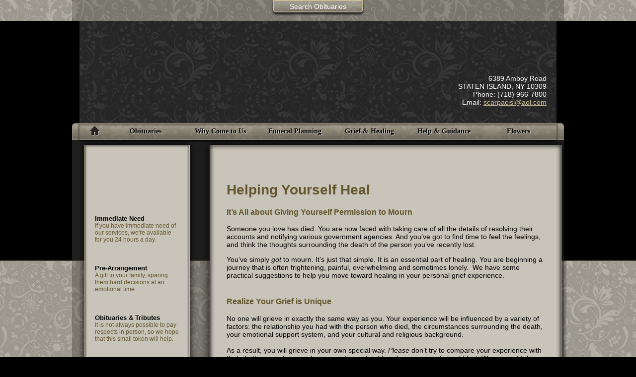

--- FILE ---
content_type: text/html; charset=UTF-8
request_url: https://scarpacisi.com/Helping-Yourself-Heal.html
body_size: 86646
content:
<!DOCTYPE html>
<html lang="en">
    <head>
        <meta http-equiv="Content-Type" content="text/html; charset=UTF-8">
        <title>Helping Yourself Heal</title>
        <meta name="description" content="If you're grieving, good self-care is essential. Learn the other essentials in navigating the grief process and healing after loss. ">
        <meta name="keywords" content="grief 
grief process
healing after loss
coping with loss 
George Eliot
Martin Farquhar Tupper">
        
        <link rel=icon href=favicon.ico sizes="16x16" type="image/x-icon">
<meta property="og:url" content="http://scarpacisi.com/Helping-Yourself-Heal.html" />
<meta property="og:image" content="https://scarpacisi.com/childPage_665159.jpg" />
<meta property="og:title" content="Helping Yourself Heal" />
<meta property="og:description" content="Reconciling your grief will not happen quickly. But you can actively support the grieving process. Our suggestions will guide you. The death of someone loved changes your life forever, yet you can heal." />

<!--GOOGLE TAG MANAGER-->
<!-- ScS Feb 4 remove gtag from WF1 sites because now have gtm installed across the board.

<script async src="https://www.googletagmanager.com/gtag/js?id=UA-154274065-1"></script>
<script>
  window.dataLayer = window.dataLayer || [];
  function gtag(){dataLayer.push(arguments);}
  gtag('js', new Date());
  gtag('config', 'UA-154274065-1');
</script>
 -->
    <!-- Google Tag Manager -->
    <script>(function(w,d,s,l,i){w[l]=w[l]||[];w[l].push({'gtm.start':
    new Date().getTime(),event:'gtm.js'});var f=d.getElementsByTagName(s)[0],
    j=d.createElement(s),dl=l!='dataLayer'?'&l='+l:'';j.async=true;j.src=
    'https://www.googletagmanager.com/gtm.js?id='+i+dl;f.parentNode.insertBefore(j,f);
    })(window,document,'script','dataLayer','GTM-5MVK9KM');</script>
    <!-- End Google Tag Manager -->

    
<!--HOTJAR-->

<!--CUSTOM SITE SCRIPTS-->
        
        <script type="text/javascript" src="https://js.frontrunnerpro.com/jquery/jquery-1.9.1.min.js"></script>
        <script type="text/javascript" src="https://js.frontrunnerpro.com/jquery/jquery-ui-1.10.2.custom.min.js"></script>
        
        <script type="text/javascript" src="https://js.frontrunnerpro.com/jqFRP/data/Request.js"></script>
         
            <meta name="viewport" content="width=device-width, initial-scale=1.0">
            <script type="text/javascript" src="include/WebsiteShare/js/utils/Responsive.js"></script>
                <script type="text/javascript" src="include/WebsiteShare/js/controllers/PageController.js"></script>        
                <script type="text/javascript" src="include/WebsiteShare/js/controllers/TabbedContentController.js"></script>

                    <script type="text/javascript" src="include/WebsiteShare/js/controllers/MainNavigationController.js"></script>
                    <script type="text/javascript" src="include/WebsiteShare/js/controllers/SubNavigationController.js"></script>
                    <script type="text/javascript" src="include/WebsiteShare/js/controllers/TopTributeController.js"></script>
                    <script type="text/javascript" src="include/WebsiteShare/js/controllers/SliderController.js"></script>
        
                    <link type="text/css" rel="stylesheet" href="include/WebsiteShare/style/base-website.css"/>
            <link type="text/css" rel="stylesheet" href="include/WebsiteShare/templates/WHITE_GLOVE/template.css"/>        
                
         
            <link type="text/css" rel="stylesheet" href="include/WebsiteShare/style/responsive-layout.css"/>            
        
        <script type='text/javascript'>
var widgetConfig = {"navigation":{"siteId":"264089","action":"hover","revisionId":"823","navigatorId":"1245563"},"subNavigation":{"navigatorId":"1245563"},"topTributeList":{"revisionId":"823","length":21,"numPages":67},"webSlider":{"slideDuration":5000,"transitionType":"fade","transitionDuration":400},"cta":{"MaxCTA":"4"},"translate":[],"addressBlock":[],"footer":[],"helpingPlan":[],"helpingGrieve":[],"CustomScript":[]};</script>
                                    <link type="text/css" rel="stylesheet" href="wireframe-override.css" />
                            
             
                    
               
        
        <link href="include/WebsiteShare/plugins/lightbox/lightbox.css" rel="stylesheet">
        <script src="include/WebsiteShare/plugins/lightbox/lightbox.js"></script>
        
    </head>
    <body id="default-page-body" class="nav-1245563">
    
                    <!-- Google Tag Manager (noscript) --> 
            <noscript><iframe src="https://www.googletagmanager.com/ns.html?id=GTM-5MVK9KM" 
            height="0" width="0" style="display:none;visibility:hidden"></iframe></noscript> 
            <!-- End Google Tag Manager (noscript) -->     
            
        
                    <div id="custom-script"  style='margin-left: 200px;'>
<script>
      (function(d){
         var s = d.createElement("script");
         /* uncomment the following line to override default position*/
         s.setAttribute("data-position", 3);
         /* uncomment the following line to override default size (values: small, large)*/
         /* s.setAttribute("data-size", "large");*/
         /* uncomment the following line to override default language (e.g., fr, de, es, he, nl, etc.)*/
         /* s.setAttribute("data-language", "null");*/
         /* uncomment the following line to override color set via widget (e.g., #053f67)*/
         /* s.setAttribute("data-color", "#2d68ff");*/
         /* uncomment the following line to override type set via widget (1=person, 2=chair, 3=eye, 4=text)*/
         /* s.setAttribute("data-type", "1");*/
         /* s.setAttribute("data-statement_text:", "Our Accessibility Statement");*/
         /* s.setAttribute("data-statement_url", "http://www.example.com/accessibility";*/
         /* uncomment the following line to override support on mobile devices*/
         /* s.setAttribute("data-mobile", true);*/
         /* uncomment the following line to set custom trigger action for accessibility menu*/
         /* s.setAttribute("data-trigger", "triggerId")*/
         s.setAttribute("data-account", "jWlvHr6YuH");
         s.setAttribute("src", "https://cdn.userway.org/widget.js");
         (d.body || d.head).appendChild(s);})(document)
 </script>
<noscript>Please ensure Javascript is enabled for purposes of <a href="https://userway.org">website accessibility</a></noscript></div>
                
        
        <div id="top-container">
            <div id="top-tribute-dropdown-container">
                                        <div id="top-tribute-dropdown">
                    <h3>Obituaries</h3>
                    <div id="top-tribute-list-container">
    <div class="top-tribute-list">
                    <div class="top-tribute-list-col top-tribute-list-col0">
                                                            <div class="top-tribute-list-record-con">
                            <div class="top-tribute-list-hover-con">
                                <div class="top-tribute-list-hover-arrow"></div>
                                <div class="top-tribute-list-hover">
                                    <div class="top-tribute-list-hover-image"><img src="/include/storage/cache/bom/v5_river-44x44.jpg"></div>
                                    <div class="top-tribute-list-hover-line">Richard  Nicotra</div>
                                    <div class="top-tribute-list-hover-line">B: 1940-02-22</div>                                    <div class="top-tribute-list-hover-line">D: 2026-01-16</div>
                                    <div class="top-tribute-list-hover-line">View Details</div>
                                </div>
                            </div>
                            <a href="/book-of-memories/5678088/Nicotra-Richard /index.php" class="top-tribute-list-record">
                                Nicotra, Richard                             </a>
                        </div>
                                                                                <div class="top-tribute-list-record-con">
                            <div class="top-tribute-list-hover-con">
                                <div class="top-tribute-list-hover-arrow"></div>
                                <div class="top-tribute-list-hover">
                                    <div class="top-tribute-list-hover-image"><img src="/include/storage/cache/bom/3206bd1c1866e862c365295e81985c74.jpg"></div>
                                    <div class="top-tribute-list-hover-line">Denise Kurtz</div>
                                    <div class="top-tribute-list-hover-line">B: 1963-08-26</div>                                    <div class="top-tribute-list-hover-line">D: 2026-01-14</div>
                                    <div class="top-tribute-list-hover-line">View Details</div>
                                </div>
                            </div>
                            <a href="/book-of-memories/5677528/Kurtz-Denise/index.php" class="top-tribute-list-record">
                                Kurtz, Denise                            </a>
                        </div>
                                                                                <div class="top-tribute-list-record-con">
                            <div class="top-tribute-list-hover-con">
                                <div class="top-tribute-list-hover-arrow"></div>
                                <div class="top-tribute-list-hover">
                                    <div class="top-tribute-list-hover-image"><img src="/include/storage/cache/bom/1e57e9229206b9f242d2d5c99c462835.jpg"></div>
                                    <div class="top-tribute-list-hover-line">Liequn Qiu</div>
                                    <div class="top-tribute-list-hover-line">B: 1951-09-15</div>                                    <div class="top-tribute-list-hover-line">D: 2026-01-10</div>
                                    <div class="top-tribute-list-hover-line">View Details</div>
                                </div>
                            </div>
                            <a href="/book-of-memories/5676172/Qiu-Liequn/index.php" class="top-tribute-list-record">
                                Qiu, Liequn                            </a>
                        </div>
                                                                                <div class="top-tribute-list-record-con">
                            <div class="top-tribute-list-hover-con">
                                <div class="top-tribute-list-hover-arrow"></div>
                                <div class="top-tribute-list-hover">
                                    <div class="top-tribute-list-hover-image"><img src="/include/storage/cache/bom/c413c9ed0b4b5c9d1c552c48b4e6ea17.jpg"></div>
                                    <div class="top-tribute-list-hover-line">Josephine Adamita</div>
                                    <div class="top-tribute-list-hover-line">B: 1950-03-23</div>                                    <div class="top-tribute-list-hover-line">D: 2026-01-07</div>
                                    <div class="top-tribute-list-hover-line">View Details</div>
                                </div>
                            </div>
                            <a href="/book-of-memories/5675323/Adamita-Josephine/index.php" class="top-tribute-list-record">
                                Adamita, Josephine                            </a>
                        </div>
                                                                                <div class="top-tribute-list-record-con">
                            <div class="top-tribute-list-hover-con">
                                <div class="top-tribute-list-hover-arrow"></div>
                                <div class="top-tribute-list-hover">
                                    <div class="top-tribute-list-hover-image"><img src="/include/storage/cache/bom/a77202424d4045794c45baeff1643988.jpg"></div>
                                    <div class="top-tribute-list-hover-line">Nicholas Gaudioso</div>
                                    <div class="top-tribute-list-hover-line">B: 1975-03-27</div>                                    <div class="top-tribute-list-hover-line">D: 2026-01-06</div>
                                    <div class="top-tribute-list-hover-line">View Details</div>
                                </div>
                            </div>
                            <a href="/book-of-memories/5674905/Gaudioso-Nicholas/index.php" class="top-tribute-list-record">
                                Gaudioso, Nicholas                            </a>
                        </div>
                                                                                <div class="top-tribute-list-record-con">
                            <div class="top-tribute-list-hover-con">
                                <div class="top-tribute-list-hover-arrow"></div>
                                <div class="top-tribute-list-hover">
                                    <div class="top-tribute-list-hover-image"><img src="/include/storage/cache/bom/7c781a9319e34da6a0b89462b141000e.jpg"></div>
                                    <div class="top-tribute-list-hover-line">Sophia Skidmore</div>
                                    <div class="top-tribute-list-hover-line">B: 1951-12-14</div>                                    <div class="top-tribute-list-hover-line">D: 2026-01-05</div>
                                    <div class="top-tribute-list-hover-line">View Details</div>
                                </div>
                            </div>
                            <a href="/book-of-memories/5673862/Skidmore-Sophia/index.php" class="top-tribute-list-record">
                                Skidmore, Sophia                            </a>
                        </div>
                                                                                <div class="top-tribute-list-record-con">
                            <div class="top-tribute-list-hover-con">
                                <div class="top-tribute-list-hover-arrow"></div>
                                <div class="top-tribute-list-hover">
                                    <div class="top-tribute-list-hover-image"><img src="/include/storage/cache/bom/1af123ac293e68cf14aeae6f15d46042.jpg"></div>
                                    <div class="top-tribute-list-hover-line">Saverio Luigi Curatola</div>
                                    <div class="top-tribute-list-hover-line">B: 1934-06-21</div>                                    <div class="top-tribute-list-hover-line">D: 2026-01-03</div>
                                    <div class="top-tribute-list-hover-line">View Details</div>
                                </div>
                            </div>
                            <a href="/book-of-memories/5673433/Curatola-Saverio Luigi/index.php" class="top-tribute-list-record">
                                Curatola, Saverio Luigi                            </a>
                        </div>
                                                </div>
                    <div class="top-tribute-list-col top-tribute-list-col1">
                                                            <div class="top-tribute-list-record-con">
                            <div class="top-tribute-list-hover-con">
                                <div class="top-tribute-list-hover-arrow"></div>
                                <div class="top-tribute-list-hover">
                                    <div class="top-tribute-list-hover-image"><img src="/include/storage/cache/bom/30902a3eb60f1ba432f5a03d0c7ebb63.jpg"></div>
                                    <div class="top-tribute-list-hover-line">Stanley David Manison</div>
                                    <div class="top-tribute-list-hover-line">B: 1941-10-24</div>                                    <div class="top-tribute-list-hover-line">D: 2025-12-31</div>
                                    <div class="top-tribute-list-hover-line">View Details</div>
                                </div>
                            </div>
                            <a href="/book-of-memories/5673425/Manison-Stanley David/index.php" class="top-tribute-list-record">
                                Manison, Stanley David                            </a>
                        </div>
                                                                                <div class="top-tribute-list-record-con">
                            <div class="top-tribute-list-hover-con">
                                <div class="top-tribute-list-hover-arrow"></div>
                                <div class="top-tribute-list-hover">
                                    <div class="top-tribute-list-hover-image"><img src="/include/storage/cache/bom/28be77bc83c4911d0d1c967a07bbaf34.jpg"></div>
                                    <div class="top-tribute-list-hover-line">Patricia Wojcik</div>
                                    <div class="top-tribute-list-hover-line">B: 1961-01-10</div>                                    <div class="top-tribute-list-hover-line">D: 2025-12-31</div>
                                    <div class="top-tribute-list-hover-line">View Details</div>
                                </div>
                            </div>
                            <a href="/book-of-memories/5675877/Wojcik-Patricia/index.php" class="top-tribute-list-record">
                                Wojcik, Patricia                            </a>
                        </div>
                                                                                <div class="top-tribute-list-record-con">
                            <div class="top-tribute-list-hover-con">
                                <div class="top-tribute-list-hover-arrow"></div>
                                <div class="top-tribute-list-hover">
                                    <div class="top-tribute-list-hover-image"><img src="/include/storage/cache/bom/47ba7e6829a5bcba04036b350e5ffe47.jpg"></div>
                                    <div class="top-tribute-list-hover-line">Florence Vassallo</div>
                                    <div class="top-tribute-list-hover-line">B: 1944-01-18</div>                                    <div class="top-tribute-list-hover-line">D: 2025-12-29</div>
                                    <div class="top-tribute-list-hover-line">View Details</div>
                                </div>
                            </div>
                            <a href="/book-of-memories/5671994/Vassallo-Florence/index.php" class="top-tribute-list-record">
                                Vassallo, Florence                            </a>
                        </div>
                                                                                <div class="top-tribute-list-record-con">
                            <div class="top-tribute-list-hover-con">
                                <div class="top-tribute-list-hover-arrow"></div>
                                <div class="top-tribute-list-hover">
                                    <div class="top-tribute-list-hover-image"><img src="/include/storage/cache/bom/52b010e3d3a6e6934e14009403ed6ba3.jpg"></div>
                                    <div class="top-tribute-list-hover-line">Loretta Verrengia</div>
                                    <div class="top-tribute-list-hover-line">B: 1934-03-21</div>                                    <div class="top-tribute-list-hover-line">D: 2025-12-29</div>
                                    <div class="top-tribute-list-hover-line">View Details</div>
                                </div>
                            </div>
                            <a href="/book-of-memories/5672188/Verrengia-Loretta/index.php" class="top-tribute-list-record">
                                Verrengia, Loretta                            </a>
                        </div>
                                                                                <div class="top-tribute-list-record-con">
                            <div class="top-tribute-list-hover-con">
                                <div class="top-tribute-list-hover-arrow"></div>
                                <div class="top-tribute-list-hover">
                                    <div class="top-tribute-list-hover-image"><img src="/include/storage/cache/bom/171903ff7c6b084249d5acff61141822.jpg"></div>
                                    <div class="top-tribute-list-hover-line">Dorothy Petillo</div>
                                    <div class="top-tribute-list-hover-line">B: 1943-06-06</div>                                    <div class="top-tribute-list-hover-line">D: 2025-12-25</div>
                                    <div class="top-tribute-list-hover-line">View Details</div>
                                </div>
                            </div>
                            <a href="/book-of-memories/5670986/Petillo-Dorothy/index.php" class="top-tribute-list-record">
                                Petillo, Dorothy                            </a>
                        </div>
                                                                                <div class="top-tribute-list-record-con">
                            <div class="top-tribute-list-hover-con">
                                <div class="top-tribute-list-hover-arrow"></div>
                                <div class="top-tribute-list-hover">
                                    <div class="top-tribute-list-hover-image"><img src="/include/storage/cache/bom/b8cfe30f7030e8f412431a11bd4e012c.jpg"></div>
                                    <div class="top-tribute-list-hover-line">Catherine Palazzo</div>
                                    <div class="top-tribute-list-hover-line">B: 1962-04-29</div>                                    <div class="top-tribute-list-hover-line">D: 2025-12-25</div>
                                    <div class="top-tribute-list-hover-line">View Details</div>
                                </div>
                            </div>
                            <a href="/book-of-memories/5673428/Palazzo-Catherine/index.php" class="top-tribute-list-record">
                                Palazzo, Catherine                            </a>
                        </div>
                                                                                <div class="top-tribute-list-record-con">
                            <div class="top-tribute-list-hover-con">
                                <div class="top-tribute-list-hover-arrow"></div>
                                <div class="top-tribute-list-hover">
                                    <div class="top-tribute-list-hover-image"><img src="/include/storage/cache/bom/85d844dd4fe67a7a218ee2b25ab834ec.jpg"></div>
                                    <div class="top-tribute-list-hover-line">Maria Guadagno</div>
                                    <div class="top-tribute-list-hover-line">B: 1940-08-23</div>                                    <div class="top-tribute-list-hover-line">D: 2025-12-23</div>
                                    <div class="top-tribute-list-hover-line">View Details</div>
                                </div>
                            </div>
                            <a href="/book-of-memories/5670370/Guadagno-Maria/index.php" class="top-tribute-list-record">
                                Guadagno, Maria                            </a>
                        </div>
                                                </div>
                    <div class="top-tribute-list-col top-tribute-list-col2">
                                                            <div class="top-tribute-list-record-con">
                            <div class="top-tribute-list-hover-con">
                                <div class="top-tribute-list-hover-arrow"></div>
                                <div class="top-tribute-list-hover">
                                    <div class="top-tribute-list-hover-image"><img src="/include/storage/cache/bom/922b4a09e7aa88cb79d9415922235bce.jpg"></div>
                                    <div class="top-tribute-list-hover-line">Daniel Joseph Lourido</div>
                                    <div class="top-tribute-list-hover-line">B: 1993-09-01</div>                                    <div class="top-tribute-list-hover-line">D: 2025-12-22</div>
                                    <div class="top-tribute-list-hover-line">View Details</div>
                                </div>
                            </div>
                            <a href="/book-of-memories/5670425/Lourido-Daniel Joseph/index.php" class="top-tribute-list-record">
                                Lourido, Daniel Joseph                            </a>
                        </div>
                                                                                <div class="top-tribute-list-record-con">
                            <div class="top-tribute-list-hover-con">
                                <div class="top-tribute-list-hover-arrow"></div>
                                <div class="top-tribute-list-hover">
                                    <div class="top-tribute-list-hover-image"><img src="/include/storage/cache/bom/79aae5dba06043967bfef3364f731803.jpg"></div>
                                    <div class="top-tribute-list-hover-line">Paul F. Borriello</div>
                                    <div class="top-tribute-list-hover-line">B: 1945-10-14</div>                                    <div class="top-tribute-list-hover-line">D: 2025-12-20</div>
                                    <div class="top-tribute-list-hover-line">View Details</div>
                                </div>
                            </div>
                            <a href="/book-of-memories/5669257/Borriello-Paul F./index.php" class="top-tribute-list-record">
                                Borriello, Paul F.                            </a>
                        </div>
                                                                                <div class="top-tribute-list-record-con">
                            <div class="top-tribute-list-hover-con">
                                <div class="top-tribute-list-hover-arrow"></div>
                                <div class="top-tribute-list-hover">
                                    <div class="top-tribute-list-hover-image"><img src="/include/storage/cache/bom/6a83880aead18baad541c68b1c38aefd.jpg"></div>
                                    <div class="top-tribute-list-hover-line">John Santora</div>
                                    <div class="top-tribute-list-hover-line">B: 1966-02-07</div>                                    <div class="top-tribute-list-hover-line">D: 2025-12-20</div>
                                    <div class="top-tribute-list-hover-line">View Details</div>
                                </div>
                            </div>
                            <a href="/book-of-memories/5670076/Santora-John/index.php" class="top-tribute-list-record">
                                Santora, John                            </a>
                        </div>
                                                                                <div class="top-tribute-list-record-con">
                            <div class="top-tribute-list-hover-con">
                                <div class="top-tribute-list-hover-arrow"></div>
                                <div class="top-tribute-list-hover">
                                    <div class="top-tribute-list-hover-image"><img src="/include/storage/cache/bom/ae840be5f5fe02c7f150ee740a5e678d.jpg"></div>
                                    <div class="top-tribute-list-hover-line">Maria Lombardo</div>
                                    <div class="top-tribute-list-hover-line">B: 1937-07-11</div>                                    <div class="top-tribute-list-hover-line">D: 2025-12-19</div>
                                    <div class="top-tribute-list-hover-line">View Details</div>
                                </div>
                            </div>
                            <a href="/book-of-memories/5669207/Lombardo-Maria/index.php" class="top-tribute-list-record">
                                Lombardo, Maria                            </a>
                        </div>
                                                                                <div class="top-tribute-list-record-con">
                            <div class="top-tribute-list-hover-con">
                                <div class="top-tribute-list-hover-arrow"></div>
                                <div class="top-tribute-list-hover">
                                    <div class="top-tribute-list-hover-image"><img src="/include/storage/cache/bom/6432de559d58b685cd164fba5dc424df.jpg"></div>
                                    <div class="top-tribute-list-hover-line">Michael Abood</div>
                                    <div class="top-tribute-list-hover-line">B: 1956-02-22</div>                                    <div class="top-tribute-list-hover-line">D: 2025-12-19</div>
                                    <div class="top-tribute-list-hover-line">View Details</div>
                                </div>
                            </div>
                            <a href="/book-of-memories/5670074/Abood-Michael/index.php" class="top-tribute-list-record">
                                Abood, Michael                            </a>
                        </div>
                                                                                <div class="top-tribute-list-record-con">
                            <div class="top-tribute-list-hover-con">
                                <div class="top-tribute-list-hover-arrow"></div>
                                <div class="top-tribute-list-hover">
                                    <div class="top-tribute-list-hover-image"><img src="/include/storage/cache/bom/a6332152177e399c6911f78447615bfe.jpg"></div>
                                    <div class="top-tribute-list-hover-line">Luis Montalvo Sr.</div>
                                    <div class="top-tribute-list-hover-line">B: 1938-06-21</div>                                    <div class="top-tribute-list-hover-line">D: 2025-12-18</div>
                                    <div class="top-tribute-list-hover-line">View Details</div>
                                </div>
                            </div>
                            <a href="/book-of-memories/5668664/Montalvo Sr.-Luis/index.php" class="top-tribute-list-record">
                                Montalvo Sr., Luis                            </a>
                        </div>
                                                                                <div class="top-tribute-list-record-con">
                            <div class="top-tribute-list-hover-con">
                                <div class="top-tribute-list-hover-arrow"></div>
                                <div class="top-tribute-list-hover">
                                    <div class="top-tribute-list-hover-image"><img src="/include/storage/cache/bom/a278353289f43260d6b48139d26c8ac6.jpg"></div>
                                    <div class="top-tribute-list-hover-line">Pasquale DeSantis</div>
                                    <div class="top-tribute-list-hover-line">B: 1934-07-09</div>                                    <div class="top-tribute-list-hover-line">D: 2025-12-16</div>
                                    <div class="top-tribute-list-hover-line">View Details</div>
                                </div>
                            </div>
                            <a href="/book-of-memories/5667985/DeSantis-Pasquale/index.php" class="top-tribute-list-record">
                                DeSantis, Pasquale                            </a>
                        </div>
                                                </div>
                <div class="clear"></div>
    </div>
</div>
<div id="top-tribute-search-con">
    <h4>Search</h4>
    <form name="top-tributes-search-frm" id="top-tribute-search-frm" action="/runtime.php" method="get">
        <input type="text" name="Keywords" id="top-tribute-search" name="top-tributes-search">
        <input type="hidden" value="264089" name="SiteId">
        <input type="hidden" value="1245570" name="NavigatorId">
        <input type="hidden" value="Search" name="op">
        <input type="submit" value="submit" class="search-btn" id="top-tribute-search-btn" name="top-tribute-search-btn">
    </form>
    <p>Use the form above to find your loved one. You can search using the name of your loved one, or any family name for current or past services entrusted to our firm.</p>
    <a href="/runtime.php?SiteId=264089&NavigatorId=1245570" id="top-tribute-view-all">
        Click here to view all obituaries
    </a>
</div>

<div id="top-tribute-list-pagination-con">
    <div id="top-tribute-list-pagination">
        <div class="pagination-btn disabled-btn" id="top-tribute-list-prev"></div>
        <div class="pagination-btn" id="top-tribute-list-next"></div>
        <div class="clear"></div>
    </div>
</div>
                </div>
                <div id="top-tribute-dropdown-btn">
                    Search Obituaries
                </div>
                                <div id="utility-con">
                                                            <div id="utility-language">
                        <div class="googleTranslate">

    <!--  // GOOGLE TRANSLATE //
          // http://translate.google.com/translate_tools?hl=en //  -->
        <div id="google_translate_element"></div><script>
        function googleTranslateElementInit() {
          new google.translate.TranslateElement({
            pageLanguage: 'en',
            includedLanguages: 'am,ar,zh-CN,zh-TW,da,nl,en,tl,fr,de,el,iw,it,ja,ko,pl,pt,ru,es,pa,uk,vi',
            layout: google.translate.TranslateElement.InlineLayout.SIMPLE
          }, 'google_translate_element');
        }
        </script><script src="//translate.google.com/translate_a/element.js?cb=googleTranslateElementInit"></script>
    <!--  // END GOOGLE TRANSLATE //  -->

</div>
                    </div>
                                        <div id="utility-contact">
                        <a href="Contact-Us.html">Contact Us / Location</a>
                    </div>
<!--                    <div id="utility-location-maps">
                        <a href="#">Location Maps</a>
                    </div>-->
                </div>
            </div>
            <div class="site-search-con">
                <form method="get" action="/runtime.php">
                    <input type="hidden" name="SiteId" value="264089">
                    <input type="hidden" name="NavigatorId" value="1245774">            
                    <input type="hidden" name="op" value="search">
                    <input type="text" name="Search" value="" placeholder="Search">
                    <input type="submit" name="submit" value="Go">
                </form>
            </div>
        </div>
        <div class="site-wrapper" id="default-page">
                        <div id="logo-bar-con">
                <h2 id="logo" style="background-image:url('include/storage/264089/home-logo-823.png');">
                    <a href='/' style='display:block;width: 100%;height: 100%;'>
                        <span>Scarpaci Funeral Home of Staten Island LLC.</span>
                    </a>
                </h2>
                                <div id="logo-address-con">
                    <div id="address-branch" style='display: none'></div>
                    <div id="address-line1">6389 Amboy Road</div>
                    <div id="address-line2"></div>
                    <div id="address-city-state">STATEN ISLAND, <span id="address-province">NY</span> <span id="address-code">10309</span></div>
                    <div id="address-phone"><span>Phone:</span> (718) 966-7800</div>
                    <div id="address-fax"><span>Fax:</span> 718-984-2707</div>
                    <div id="address-email"><span>Email:</span> <a href="mailto:scarpacisi@aol.com">scarpacisi@aol.com</a></div>
                </div>
            </div>
            <div class="clear"></div>
<div id="main-navigation-bar" class="navigation-6-cols " >
    <div class="home-btn main-nav-btn">
        <a href="/" class="main-nav-tab">Home</a>
    </div>
        <div class="main-nav-btn">
                    <a href="/runtime.php?SiteId=264089&NavigatorId=1245570" class="main-nav-tab">Obituaries</a>
            </div>
                <div class="main-nav-btn">
                            <a class="main-nav-tab" href="/why-come-to-us.html">
                        
            <span>Why Come to Us</span></a>
            <div class="main-navigation-submenu">
                                <div class="main-navigation-sub-level">
                                            <a class="main-nav-header"  href="/Our-Difference.html">
                                        Our Difference</a>
                                          <ul>
                                                        <li>
                                                                    <a href="/why-were-different.html">
                                                                    Why We're Different                                </a>
                            </li>
                                                        <li>
                                                                    <a href="/what-makes-us-unique.html">
                                                                    What Makes Us Unique?                                </a>
                            </li>
                                                        <li>
                                                                    <a href="/Our-Facilities.html">
                                                                    Our Facilities                                </a>
                            </li>
                                                        <li>
                                                                    <a href="/Contact-Us.html">
                                                                    Contact Us                                </a>
                            </li>
                                                        <li>
                                                                    <a href="/Comments-and-Suggestions.html">
                                                                    Comments &amp; Suggestions                                </a>
                            </li>
                                                                                </ul>
                                    </div>
                                <div class="main-navigation-sub-level">
                                            <a class="main-nav-header"  href="/Our-Services.html">
                                        Our Services</a>
                                          <ul>
                                                        <li>
                                                                    <a href="/Creating-a-Legacy-of-Memories.html">
                                                                    Creating a Legacy of Memories                                </a>
                            </li>
                                                        <li>
                                                                    <a href="/Steps-in-Planning-a-Remembrance-Service-or-Funeral.html">
                                                                    Steps in Planning a Funeral or Memorial Service                                </a>
                            </li>
                                                        <li>
                                                                    <a href="/What-You-Need-to-Know-When-Choosing-Burial.html">
                                                                    What to Know When Choosing Burial                                </a>
                            </li>
                                                        <li>
                                                                    <a href="/When-Cremation-is-Preferred.html">
                                                                    When Cremation is Preferred                                </a>
                            </li>
                                                                                </ul>
                                    </div>
                                <div class="main-navigation-sub-level">
                                            <a class="main-nav-header"  href="/Funeral-Merchandise.html">
                                        Funeral Merchandise</a>
                                          <ul>
                                                        <li>
                                                                    <a href="/Caskets.html">
                                                                    Caskets                                </a>
                            </li>
                                                        <li>
                                                                    <a href="/Cremation-Urns.html">
                                                                    Cremation Urns                                </a>
                            </li>
                                                        <li>
                                                                    <a href="/Burial-Vaults.html">
                                                                    Burial Vaults                                </a>
                            </li>
                                                        <li>
                                                                    <a href="/Cremation-Vaults.html">
                                                                    Cremation Vaults                                </a>
                            </li>
                                                        <li>
                                                                    <a href="/Floral-Tributes.html">
                                                                    Floral Tributes                                </a>
                            </li>
                                                        <li>
                                                                    <a href="/Memorial-Stationery.html">
                                                                    Memorial Stationery                                </a>
                            </li>
                                                                                    <li>
                                                                    <a class="more-links" href="/Funeral-Merchandise.html">
                                                            
                                More</a>
                            </li>
                                                    </ul>
                                    </div>
                                <div class="main-navigation-sub-level">
                                            <a class="main-nav-header"  href="/Obituaries-and-Commemorations.html">
                                        Obituaries &amp; Commemorations</a>
                                          <ul>
                                                        <li>
                                                                    <a href="/runtime.php?SiteId=264089&NavigatorId=1245570">
                                                                    Current Services                                </a>
                            </li>
                                                        <li>
                                                                    <a href="/runtime.php?SiteId=264089&NavigatorId=1245612">
                                                                    Past Services                                </a>
                            </li>
                                                        <li>
                                                                    <a href="/runtime.php?SiteId=264089&NavigatorId=1245658">
                                                                    Fallen Heroes Wall                                </a>
                            </li>
                                                        <li>
                                                                    <a href="/runtime.php?SiteId=264089&NavigatorId=1245688">
                                                                    Veterans Memorial Wall                                </a>
                            </li>
                                                                                </ul>
                                    </div>
                            </div>
        </div>
            <div class="main-nav-btn">
                            <a class="main-nav-tab" href="/Funeral-Planning.html">
                        
            <span>Funeral Planning</span></a>
            <div class="main-navigation-submenu">
                                <div class="main-navigation-sub-level">
                                            <a class="main-nav-header"  href="/What-to-Expect.html">
                                        What to Expect</a>
                                          <ul>
                                                        <li>
                                                                    <a href="/When-You-Meet-with-the-Funeral-Home.html">
                                                                    When You Meet with the Funeral Home                                </a>
                            </li>
                                                        <li>
                                                                    <a href="/The-First-Decision-Burial-or-Cremation.html">
                                                                    The First Decision: Burial or Cremation?                                </a>
                            </li>
                                                        <li>
                                                                    <a href="/Selecting-the-Right-Products.html">
                                                                    Selecting Funeral Products                                </a>
                            </li>
                                                        <li>
                                                                    <a href="/Planning-the-Details-of-the-Funeral-Service.html">
                                                                    The Details of Funeral Planning                                </a>
                            </li>
                                                        <li>
                                                                    <a href="/What-to-Expect-After-the-Service.html">
                                                                    What to Expect after the Funeral                                </a>
                            </li>
                                                                                </ul>
                                    </div>
                                <div class="main-navigation-sub-level">
                                            <a class="main-nav-header"  href="/Immediate-Need-.html">
                                        Immediate Need</a>
                                          <ul>
                                                        <li>
                                                                    <a href="/A-Death-has-Occurred.html">
                                                                    A Death has Occurred                                </a>
                            </li>
                                                        <li>
                                                                    <a href="/Are-You-the-Responsible-Family-Member.html">
                                                                    Are You the Responsible Family Member?                                </a>
                            </li>
                                                        <li>
                                                                    <a href="/Online-At-Need-Funeral-Planning.html">
                                                                    Online At-Need Funeral Planning                                </a>
                            </li>
                                                                                </ul>
                                    </div>
                                <div class="main-navigation-sub-level">
                                            <a class="main-nav-header"  href="/Plan-Ahead.html">
                                        Funeral Pre-Planning</a>
                                          <ul>
                                                        <li>
                                                                    <a href="/About-Pre-Planning.html">
                                                                    About Funeral Pre-Planning                                </a>
                            </li>
                                                        <li>
                                                                    <a href="/Benefits-of-Pre-Planning.html">
                                                                    Benefits of Pre-Planning                                </a>
                            </li>
                                                        <li>
                                                                    <a href="/Building-a-Legacy-of-Memories.html">
                                                                    Building a Legacy of Memories                                </a>
                            </li>
                                                        <li>
                                                                    <a href="/Organ-and-Tissue-Donation.html">
                                                                    Organ &amp; Tissue Donation                                </a>
                            </li>
                                                        <li>
                                                                    <a href="/Pre-Planning-Checklist.html">
                                                                    Pre-Planning Checklist                                </a>
                            </li>
                                                        <li>
                                                                    <a href="/prearrange_online.html">
                                                                    Pre-Plan Online                                </a>
                            </li>
                                                                                    <li>
                                                                    <a class="more-links" href="/Plan-Ahead.html">
                                                            
                                More</a>
                            </li>
                                                    </ul>
                                    </div>
                                <div class="main-navigation-sub-level">
                                            <a class="main-nav-header"  href="/Need-Assistance.html">
                                        Need Assistance?</a>
                                          <ul>
                                                        <li>
                                                                    <a href="/Contact-Us.html">
                                                                    Contact Us                                </a>
                            </li>
                                                                                </ul>
                                    </div>
                            </div>
        </div>
            <div class="main-nav-btn">
                            <a class="main-nav-tab" href="/Grief-and-Healing.html">
                        
            <span>Grief &amp; Healing</span></a>
            <div class="main-navigation-submenu">
                                <div class="main-navigation-sub-level">
                                            <a class="main-nav-header"  href="/Understanding-Grief.html">
                                        Understanding Grief</a>
                                          <ul>
                                                        <li>
                                                                    <a href="/The-Nature-and-Purpose-of-Grief.html">
                                                                    The Nature and Purpose of Grief                                </a>
                            </li>
                                                        <li>
                                                                    <a href="/The-Experience-of-Grieving.html">
                                                                    The Experience of Grieving                                </a>
                            </li>
                                                        <li>
                                                                    <a href="/Seeking-Guidance-Grief-Counseling.html">
                                                                    Seeking Guidance: Grief Counseling                                </a>
                            </li>
                                                                                </ul>
                                    </div>
                                <div class="main-navigation-sub-level">
                                            <a class="main-nav-header"  href="/The-Healing-Process.html">
                                        The Grief Process</a>
                                          <ul>
                                                        <li>
                                                                    <a href="/Helping-Yourself-Heal.html">
                                                                    Helping Yourself Heal                                </a>
                            </li>
                                                        <li>
                                                                    <a href="/Coming-to-Terms-with-Unexpected-Death.html">
                                                                    Coming to Terms with Unexpected Death                                </a>
                            </li>
                                                                                </ul>
                                    </div>
                                <div class="main-navigation-sub-level">
                                            <a class="main-nav-header"  href="/Need-Assistance.html">
                                        Need Assistance?</a>
                                          <ul>
                                                        <li>
                                                                    <a href="/Contact-Us.html">
                                                                    Contact Us                                </a>
                            </li>
                                                                                </ul>
                                    </div>
                            </div>
        </div>
            <div class="main-nav-btn">
                            <a class="main-nav-tab" href="/Help-and-Guidance.html">
                        
            <span>Help &amp; Guidance</span></a>
            <div class="main-navigation-submenu">
                                <div class="main-navigation-sub-level">
                                            <a class="main-nav-header"  href="/The-Moments-Before-and-After-Death.html">
                                        The Moments Before &amp; After Death</a>
                                          <ul>
                                                        <li>
                                                                    <a href="/Organ-and-Tissue-Donation-FAQ.html">
                                                                    Organ &amp; Tissue Donation                                </a>
                            </li>
                                                        <li>
                                                                    <a href="/Who-You-Should-Call-First.html">
                                                                    Who You Should Call First                                </a>
                            </li>
                                                        <li>
                                                                    <a href="/How-to-Tell-Family-Members.html">
                                                                    How to Tell Family Members                                </a>
                            </li>
                                                                                </ul>
                                    </div>
                                <div class="main-navigation-sub-level">
                                            <a class="main-nav-header"  href="/Preparing-for-the-Funeral-Service.html">
                                        Preparing for the Funeral Service</a>
                                          <ul>
                                                        <li>
                                                                    <a href="/writing-down-a-life.html">
                                                                    Writing Down a Life: Crafting the Obituary                                </a>
                            </li>
                                                        <li>
                                                                    <a href="/Preparing-and-Delivering-a-Eulogy.html">
                                                                    Writing and Delivering a Eulogy                                </a>
                            </li>
                                                        <li>
                                                                    <a href="/social-expectations.html">
                                                                    Social Expectations: a Primer on Funeral Etiquette                                </a>
                            </li>
                                                        <li>
                                                                    <a href="/Frequently-Asked-Questions.html">
                                                                    Frequently-Asked-Questions                                </a>
                            </li>
                                                                                </ul>
                                    </div>
                                <div class="main-navigation-sub-level">
                                            <a class="main-nav-header"  href="/Facing-the-Legalities.html">
                                        Facing the Legalities</a>
                                          <ul>
                                                        <li>
                                                                    <a href="/Gathering-the-Important-Documents.html">
                                                                    Gathering the Important Documents                                </a>
                            </li>
                                                        <li>
                                                                    <a href="/will-i-need-a-lawyer.html">
                                                                    Will I Need a Lawyer?                                </a>
                            </li>
                                                        <li>
                                                                    <a href="/Death-Certificates.html">
                                                                    Death Certificates                                </a>
                            </li>
                                                        <li>
                                                                    <a href="/Notifying-Creditors-and-Government-Agencies.html">
                                                                    Notifying Creditors and Government Agencies                                </a>
                            </li>
                                                                                </ul>
                                    </div>
                                <div class="main-navigation-sub-level">
                                            <a class="main-nav-header"  href="/Community-Links.html">
                                        Community Links</a>
                                          <ul>
                                                        <li>
                                                                    <a href="/Flower-Shops.html">
                                                                    Flower Shops                                </a>
                            </li>
                                                                                </ul>
                                    </div>
                                <div class="main-navigation-sub-level">
                                            <a class="main-nav-header"  href="/Need-Assistance.html">
                                        Need Assistance?</a>
                                          <ul>
                                                        <li>
                                                                    <a href="/Contact-Us.html">
                                                                    Contact Us                                </a>
                            </li>
                                                                                </ul>
                                    </div>
                            </div>
        </div>
            <div class="main-nav-btn single-fg" id="main-nav-flowers">
        <a href="#" class="main-nav-tab">
                    Flowers
                </a>
        <div class="main-navigation-submenu">
                        <div id="flower-column1" class="flower-column">
                <h3>Order Flowers</h3>
                <p>Ordering flowers from our site ensures that your order will reach us or the family in a timely manner, and your gesture of support will remain acknowledged in the Book of Memories for future generations. We only work with local florists so we can maintain the sense of urgency and quality of your selections. We thank you for helping to support the family during their time of need, and will fondly remember your kind gesture.</p>
                <a href="/order-flowers.html" class="flower-order-btn">Click Here</a>
            </div>
                                </div>
    </div>
    </div>

            <div id="content-wrapper">
                                <div id="column1">
                    <div id="sub-navigation-con">
    <ul id="sub-navigation" style='visibility: hidden!important'>
        </ul>
</div>
                    <div id="default-cta-container" class=" default-cta-4">
            <div class="default-cta" id="cta-immediate">
            <h4>
                                    <a href="Immediate-Need-.html">Immediate Need</a>
                            </h4>
            <div class="default-cta-content">
                If you have immediate need of our services, we're available for you 24 hours a day.            </div>
        </div>
            <div class="default-cta" id="cta-prearrangement">
            <h4>
                                    <a href="Plan-Ahead.html">Pre-Arrangement</a>
                            </h4>
            <div class="default-cta-content">
                A gift to your family, sparing them hard decisions at an emotional time.            </div>
        </div>
            <div class="default-cta" id="cta-obituaries">
            <h4>
                                    <a href="runtime.php?SiteId=264089&NavigatorId=1245570">Obituaries &amp; Tributes</a>
                            </h4>
            <div class="default-cta-content">
                It is not always possible to pay respects in person, so we hope that this small token will help.            </div>
        </div>
            <div class="default-cta" id="cta-Scarpaci Funeral Home  Brooklyn">
            <h4>
                                    <a href="http://scarpaci.biz">Scarpaci Funeral Home - Brooklyn</a>
                            </h4>
            <div class="default-cta-content">
                Visit our Brooklyn location.            </div>
        </div>
    </div>                </div>
                                <div id="datapane-wrapper" >
                    
<!------- TEMPLATE --------><h1>Helping Yourself Heal</h1><h3>
	It&rsquo;s All about Giving Yourself Permission to Mourn</h3>
<p>
	Someone you love has died. You are now faced with taking care of all the details of resolving their accounts and notifying various government agencies. And you&rsquo;ve got to find time to feel the feelings, and think the thoughts surrounding the death of the person you&rsquo;ve recently lost.</p>
<p>
	You&rsquo;ve simply <em>got</em> to mourn. It&rsquo;s just that simple. It is an essential part of healing. You are beginning a journey that is often frightening, painful, overwhelming and sometimes lonely.&nbsp; We have some practical suggestions to help you move toward healing in your personal grief experience.</p>
<h3>
	<br />
	Realize Your Grief is Unique</h3>
<p>
	No one will grieve in exactly the same way as you. Your experience will be influenced by a variety of factors: the relationship you had with the person who died, the circumstances surrounding the death, your emotional support system, and your cultural and religious background.<br />
	<br />
	As a result, you will grieve in your own special way. <em>Please</em> don&rsquo;t try to compare your experience with that of other people, or make assumptions about how long your grief should last. We suggest taking a &quot;one-day-at-a-time&quot; approach that allows you to grieve at your own pace.</p>
<h3>
	<br />
	Talk about How You Feel</h3>
<p>
	By sharing your <strong>grief </strong>outside yourself, healing occurs. Ignoring your grief won&#39;t make it go away; talking about it often makes you feel better. Allow yourself to speak from your heart, not just your head. Doing so doesn&#39;t mean you are losing control, or going &quot;crazy&quot;. It is a normal part of your grief journey.<br />
	<br />
	Find caring friends and relatives who will listen without judging what you say. Seek out those persons who will &quot;Walk with, not in front of,or behind you&quot; in your journey through grief.<br />
	<br />
	Avoid people who are critical or who try to discount what you are experiencing. They may tell you, &quot;keep your chin up&quot; or &quot;carry on&quot; or &quot;be happy.&quot; While these comments may be well-intended, you do not have to listen, and you certainly shouldn&rsquo;t try to keep your chin up. You have a right to express your grief; no one has the right to take it away.</p>
<h3>
	<br />
	Expect to Feel a Mixture of Emotions&hellip;at Unexpected Times</h3>
<p>
	Experiencing a loss affects your head, heart and spirit. So you may experience a variety of emotions as part of your grief work. Confusion, disorganization, fear, guilt, relief or explosive emotions are just a few of the emotions you may feel. Sometimes these <strong>emotions of grief</strong> will follow each other within a short period of time. Or they may occur simultaneously.<br />
	<br />
	As strange as some of these emotions may seem, they are normal and healthy. Allow yourself to learn from these feelings. And don&#39;t be surprised if out of nowhere you suddenly experience surges of grief, even at the most unexpected times. Consider these beautiful words:<br />
	<br />
	<em>&ldquo;It&#39;s so curious: one can resist tears and &#39;behave&#39; very well in the hardest hours of grief.&nbsp; But then someone makes you a friendly sign behind a window, or one notices that a flower that was in bud only yesterday has suddenly blossomed, or a letter slips from a drawer... and everything collapses.&quot; </em>~ Sidonie Gabrielle Colette<br />
	<br />
	These grief attacks can be frightening and leave you feeling overwhelmed. They are, however, a natural response to the death of someone loved. Find someone who understands your feelings and will allow you to talk about them.</p>
<h3>
	<br />
	Feeling Numb? It&rsquo;s OK&hellip;in Fact, it&rsquo;s Expected</h3>
<p>
	Feeling dazed or numb when someone loved dies is often part of your early grief experience. This numbness serves a valuable purpose: it gives your emotions time to catch up with what your mind has told you. This feeling helps create insulation from the reality of the death until you are more able to tolerate what you don&#39;t want to believe.</p>
<h3>
	<br />
	Be Tolerant of Your Physical and Emotional Limits</h3>
<p>
	Your feelings of loss and sadness will probably leave you <em>really</em> tired. Not only that, your ability to think clearly and make decisions may be impaired. Respect what your body and mind are telling you. Nurture yourself. Get daily rest. Eat balanced meals. Lighten your schedule as much as possible. Caring for yourself doesn&#39;t mean feeling sorry for yourself; it means you are practicing tried-and-true survival skills.</p>
<h3>
	<br />
	Build a Network of Support</h3>
<p>
	Don&rsquo;t isolate yourself. We know that reaching out to others and accepting support is often difficult, particularly when you hurt so much. But the most compassionate self-action you can do during this difficult time is to find a support system of caring friends and relatives who will provide the understanding you need. Find those people who encourage you to be yourself and acknowledge your feelings, both happy and sad.</p>
<h3>
	<br />
	Engage the Healing Power of Ritual</h3>
<p>
	The <strong>funeral service</strong> was important, but so are those small, personal rituals that we create almost out of thin air. The lighting of a candle in the evening; writing a letter to a loved one, and then burning it, symbolically sending the messages of love up into the heavens. Don&#39;t feel shy - your personal rituals are just for you, to help you feel better, and find a spiritual connection to your loved one.<br />
	<br />
	The Hopi Indians of Arizona believe that our daily rituals and prayers literally keep this world spinning on its axis. Through little rituals and thoughts we create a life that speaks to each of us, even in the darkest of times.<br />
	<br />
	So, if you&#39;re inspired to do so, create small rituals to help you express your feelings and pay tribute to someone who was, and always will be, loved.</p>
<h3>
	<br />
	Embrace Spirituality</h3>
<p>
	If faith is part of your life, express it in ways that seem appropriate to you. Allow yourself to be around people who understand and support your religious beliefs. If you are angry with God because of the death of someone you loved, recognize this feeling as a normal part of your grief work. Find someone to talk with who won&#39;t be critical of whatever thoughts and feelings you need to explore.<br />
	<br />
	You may hear someone say, &quot;With faith, you don&#39;t need to grieve.&quot; What ever you do, don&#39;t believe it. Having your personal faith does not insulate you from needing to talk out and explore your thoughts and feelings. Always remember that to deny your grief is to invite problems that build up inside you. We heartily recommend expressing your faith, but express your grief as well.</p>
<h3>
	<br />
	Search for Meaning</h3>
<p>
	You may find yourself asking, &quot;Why did he die?&quot; &quot;Why this way?&quot; &quot;Why now?&quot; This search for meaning is another normal part of the healing process. Some questions have answers, yet some do not. Honestly, it&rsquo;s not important to get clear answers. What&#39;s important is to know that healing occurs in the <em>opportunity</em> to pose the questions, not necessarily in answering them. Find a supportive friend who will listen attentively as you search for meaning, without feeling the need to offer their opinions unless you ask them to. An English writer and poet living in the 19th century, <a href="http://en.wikipedia.org/wiki/Martin_Farquhar_Tupper" target="_blank">Martin Farquhar Tupper</a>, said it best: &quot;Well-timed silence hath more eloquence than speech&quot;.</p>
<h3>
	<br />
	Treasure Your Memories</h3>
<p>
	Memories are one of the best legacies that exist after someone loved dies. Treasure them. Share them with your family and friends. Recognize that your memories may make you laugh or cry. In either case, they are a lasting part of the relationship that you had with a very special person in your life.<br />
	<br />
	We often suggest that, when the time is right, you create a Book of Memories&trade; in honor of your loved one. If this interests you, <a href="./Contact-Us.html">give us a call</a>. We&rsquo;ll be glad to help you get started, or return to one started earlier.</p>
<h3>
	<br />
	Move Toward Your Grief&hellip;Not Away from It</h3>
<p>
	The writer <a href="http://en.wikipedia.org/wiki/George_Eliot" target="_new">George Eliot</a> penned these beautiful words&hellip;<em>&ldquo;She was no longer wrestling with the grief, but could sit down with it as a lasting companion and make it a sharer in her thoughts.&rdquo;</em><br />
	<br />
	When we meet with families, we often share this imagery with them. It communicates the work, in this case the &quot;wrestling&quot; one has to do with the emotions of grief, as well as the long-term goal of the work: becoming comfortable with grief; to sit with it, to embrace it. And, more importantly, to recognize it as your ally, and a natural part of loving someone.<br />
	<br />
	In fact, the capacity to love requires the necessity to grieve. You can&#39;t heal unless you openly express your grief. Denying your grief will only make it become more confusing and overwhelming. Embrace your grief and heal.<br />
	<br />
	Reconciling your grief will not happen quickly. Remember, grief is a process, not an event. Be patient and tolerant with yourself. Never forget that the death of someone loved changes your life forever. It&#39;s not that you won&#39;t be happy again. It&#39;s simply that you will never be exactly the same as you were before the death.</p>
<!------- END TEMPLATE ---->                </div>
            </div>

            
                        <div class="component-container">
                                                            </div>
            
        </div>
        <div id="footer-container">
        
            
            <div id="footer-sitemap" class="footer-6-cols">
            <div class="footer-sitemap-col">
                    <a href="/runtime.php?SiteId=264089&NavigatorId=1245570" class="footer-sitemap-header">
                    Obituaries</a>
        <ul>
            <li>
                                    <a href="/runtime.php?SiteId=264089&NavigatorId=1245570">
                                    Current Services
                </a>
            </li>
            <li>
                                    <a href="/runtime.php?SiteId=264089&NavigatorId=1245612">
                                    Past Services
                </a>
            </li>
                        <li>
                <a href="/runtime.php?SiteId=264089&NavigatorId=1245688">
                    Veterans Memorial Wall
                </a>
            </li>
                                    <li>
                <a href="/runtime.php?SiteId=264089&NavigatorId=1245658">
                    Fallen Heroes
                </a>
            </li>
                    </ul>
    </div>
                <div class="footer-sitemap-col">
                    <a href="/why-come-to-us.html" class="footer-sitemap-header">
                Why Come to Us</a>
        <ul>
                            <li>
                                            <a href="/Our-Difference.html">
                                        Our Difference</a>
                </li>
                            <li>
                                            <a href="/Our-Services.html">
                                        Our Services</a>
                </li>
                            <li>
                                            <a href="/Funeral-Merchandise.html">
                                        Funeral Merchandise</a>
                </li>
                            <li>
                                            <a href="/Obituaries-and-Commemorations.html">
                                        Obituaries &amp; Commemorations</a>
                </li>
                    </ul>
    </div>
        <div class="footer-sitemap-col">
                    <a href="/Funeral-Planning.html" class="footer-sitemap-header">
                Funeral Planning</a>
        <ul>
                            <li>
                                            <a href="/What-to-Expect.html">
                                        What to Expect</a>
                </li>
                            <li>
                                            <a href="/Immediate-Need-.html">
                                        Immediate Need</a>
                </li>
                            <li>
                                            <a href="/Plan-Ahead.html">
                                        Funeral Pre-Planning</a>
                </li>
                            <li>
                                            <a href="/Need-Assistance.html">
                                        Need Assistance?</a>
                </li>
                    </ul>
    </div>
        <div class="footer-sitemap-col">
                    <a href="/Grief-and-Healing.html" class="footer-sitemap-header">
                Grief &amp; Healing</a>
        <ul>
                            <li>
                                            <a href="/Understanding-Grief.html">
                                        Understanding Grief</a>
                </li>
                            <li>
                                            <a href="/The-Healing-Process.html">
                                        The Grief Process</a>
                </li>
                            <li>
                                            <a href="/Need-Assistance.html">
                                        Need Assistance?</a>
                </li>
                    </ul>
    </div>
        <div class="footer-sitemap-col">
                    <a href="/Help-and-Guidance.html" class="footer-sitemap-header">
                Help &amp; Guidance</a>
        <ul>
                            <li>
                                            <a href="/The-Moments-Before-and-After-Death.html">
                                        The Moments Before &amp; After Death</a>
                </li>
                            <li>
                                            <a href="/Preparing-for-the-Funeral-Service.html">
                                        Preparing for the Funeral Service</a>
                </li>
                            <li>
                                            <a href="/Facing-the-Legalities.html">
                                        Facing the Legalities</a>
                </li>
                            <li>
                                            <a href="/Community-Links.html">
                                        Community Links</a>
                </li>
                            <li>
                                            <a href="/Need-Assistance.html">
                                        Need Assistance?</a>
                </li>
                    </ul>
    </div>
            <div class="footer-sitemap-col">
            <a href="/order-flowers.html" class="footer-sitemap-header">Flowers</a>
            <ul>
                        <li><a href="/order-flowers.html">Order Flowers</a></li>
                        
        </ul>
    </div>
    </div>
            
                        <div id="admin-footer-con" ></div>
            <div id="main-footer-con">
                                <div class="main-footer-communites">Proudly Serving the  Communities of Richmond, Staten Island, Brooklyn, New York, Kings, Long Island, and New Jersey


</div>
                                <div class="footer-locations">
            
                                            <div class="main-footer-address" itemscope itemtype="http://schema.org/LocalBusiness">
                            <img src="/include/storage/264089/home-logo-823.png" style="display: none!important" itemprop="image">
                            <div class="footer-phone" itemprop="telephone">
                                (718) 966-7800                            </div>
                            <div class="footer-branch-name" itemprop="name">
                                                            </div>
                            <span class='footer-address-block' itemprop="address" itemscope itemtype="http://schema.org/PostalAddress">
                                <div class="footer-mailing-address" itemprop="streetAddress">
                                    6389 Amboy Road                                </div>
                                <div class="footer-mailing-address2" style='display: none'>
                                                                    </div>
                                <div class="footer-city" itemprop="addressLocality">
                                    <span class='footer-town' itemprop="addressLocality">STATEN ISLAND</span>,
                                    <span class='footer-province' itemprop="addressRegion">NY</span>
                                    <span class='footer-postal' itemprop="postalCode">10309</span>
                                </div>
                            </span>
                                                        <div class="footer-fax">
                                <span>Fax:</span> 718-984-2707                            </div>        
                                                                                    <div class="footer-email" itemprop="email">
                                <span>Email:</span> <a href="mailto:scarpacisi@aol.com"><span class='footer-email-text'>scarpacisi@aol.com</span></a>
                            </div>        
                                                    </div>
                                        
                                  
                </div>
                <div id="admin-footer-wrapper">
                    <a href="https://scarpacisi.frontrunnerpro.com/runtime/264089/ims/" target="_blank">Admin</a> | 
                    <a href="/runtime.php?SiteId=264089&NavigatorId=1245773&op=privacy">Privacy Policy</a> |
                    <a href="/runtime.php?SiteId=264089&NavigatorId=1245773&op=terms">Terms Of Use</a> | 
                    <a href="/runtime.php?SiteId=264089&NavigatorId=1245774">Site Map</a> | 
                    <a href="/runtime.php?SiteId=264089&NavigatorId=1245774&op=webmaster">Webmaster</a> |
                                        <a href="http://www.frontrunnerpro.com/funeral-home-websites/" target="_blank">Funeral Home Websites Powered by FrontRunner Professional</a>
                    & <a href="https://www.tributearchive.com" target="_blank">TA</a>
                    
                                        
                </div>
            </div>
        </div>
        <div id="frpExtra1"></div>
        <div id="frpExtra2"></div>
        <div id="frpExtra3"></div>
                    </body>
</html>


--- FILE ---
content_type: text/css
request_url: https://scarpacisi.com/include/WebsiteShare/templates/WHITE_GLOVE/template.css
body_size: 33078
content:
@import url("../../resources/socialmedia/dark/socialmedia.css");
@import url("../../resources/associations/dark/associations.css");


body{
    font-family: Verdana, Helvetica, Arial, Geneva, sans-serif;
    font-size: 87.5%;
    background: #000000 url("home-body-bg.jpg") center 525px repeat;
}
a:link, a:visited {
    color: #63552d;
}
a:hover {
    color: #000;
}
a:active {
    color: #000;
}
h1, h2, h3, h4, h5 {
    color: #63552d;
}

#frpExtra1 {
    position: absolute;
    top: 0;
    width: 100%;
    height: 483px;
    top: 42px;
    border-bottom: 1px solid #65553c;
    background: black url("home-frpExtra1-bg.jpg") center 62px no-repeat;
    z-index: -100;
}

#frpExtra2 {
    position: absolute;
    width: 990px;
    height: 100%;
    top: 0px;
    background: rgba(0, 0, 0, 0.22);
    z-index: -50;
    left: 0;
    right: 0;
    margin-left: auto;
    margin-right: auto;
}

#frpExtra3 {
    position: relative;
    bottom: 0px;
    margin-top: -570px;
    width: 100%;
    height: 585px;
    border-top: 1px solid #65553c;
    border-bottom: 1px solid #65553c;
    background: #000000;
    z-index: -150;
}

#top-container {
    height: 42px;
    z-index: 2000 !important;
}


#top-tribute-dropdown,
#top-tribute-dropdown-btn,
#top-tribute-dropdown a {
    color: #fff;
    /*text-shadow: 1px 1px 0 #000;*/
}

#top-tribute-dropdown-container {
width: 962px;
left: 0;
right: 0;
margin-left: auto;
margin-right: auto;
}

#top-tribute-dropdown-btn {
    box-shadow: 0px 3px 5px #000;
    -webkit-border-bottom-right-radius: 5px;
    -webkit-border-bottom-left-radius: 5px;
    -moz-border-radius-bottomright: 5px;
    -moz-border-radius-bottomleft: 5px;
    border-bottom-right-radius: 5px;
    border-bottom-left-radius: 5px;
}

#top-tribute-dropdown, .slider-content{
    height: inherit;
    box-shadow: 0px 3px 5px #000, inset 0 0 10px 1px #000;
    background: #454545 url("top-tribute-dropdown-bg.png");
    border: 1px solid #d4caa2;
    border-top-width: 5px;
    -webkit-border-bottom-right-radius: 5px;
    -webkit-border-bottom-left-radius: 5px;
    -moz-border-radius-bottomright: 5px;
    -moz-border-radius-bottomleft: 5px;
    border-bottom-right-radius: 5px;
    border-bottom-left-radius: 5px;
}

#top-tribute-dropdown-btn{
    position: relative;
    color: #fff;
    text-shadow: none;
    background: url("top-tribute-dropdown-btn.jpg") no-repeat;
    padding: 5px 0px 0px;
    height: 20px;
}

#top-tribute-dropdown h4,
#top-tribute-dropdown h3 {
    color: #d8c394;
    font-family: Myriad Pro, serif;
    font-weight: bold;
    text-shadow: 1px 1px 0 #000;
}

#top-tribute-dropdown h4 {
    font-size: 1.25em;
}

#top-tribute-dropdown h3 {
    font-size: 1.5em;
}

#top-tribute-search-btn {
    width: 24px;
    height: 24px;
    text-indent: -99999px;
    border: 0;
    background: url("top-tribute-search-btn.png") no-repeat;
    box-shadow: 1px 2px 5px #000;
    -moz-box-shadow: 1px 2px 5px #000;
    -webkit-box-shadow: 1px 2px 5px #000;
    cursor: pointer;
}

#top-tribute-list-pagination{
    border-radius: 15px;
    padding: 2px;
    height: 25px;
}

#top-tribute-list-pagination .pagination-btn{
    /*border: 1px solid #fbd48b;*/
    /*border-radius: 12px;*/
    /*box-shadow: 1px 1px 1px #000;*/
    /*-moz-box-shadow: 1px 1px 1px #000;*/
    /*-webkit-box-shadow: 1px 1px 1px #000;*/
    cursor: pointer;
}

#top-tribute-list-next{
    margin-left: 3px;
    background: center no-repeat url("arrow-right.png"); /* fallback */
}

#top-tribute-list-prev{
    margin-right: 3px;
    background: center no-repeat url("arrow-left.png"); /* fallback */

}

#top-tribute-list-pagination .page-indicator{
    width: 5px;
    height: 5px;
    margin: 9px 7px;
    border-radius: 5px;
    background: #fbd48b;
    box-shadow: 1px 1px 1px #000;
    -moz-box-shadow: 1px 1px 1px #000;
    -webkit-box-shadow: 1px 1px 1px #000;
}

#top-tribute-list-pagination .page-indicator.active-page{
    background-color: #fff;
}

#top-tribute-search-con #top-tribute-view-all{
    display:block;
    color: #d8c394;
    text-align: center;
    text-decoration: none;
    line-height: 30px;
    border: 1px solid #d4caa2;
    background: black;
    -webkit-border-radius: 5px;
    -moz-border-radius: 5px;
    border-radius: 5px;
}

#top-tribute-search-con p {
    color: #d8c394;
}

.top-tribute-list-hover{
    color: black;
    font-size: 11px;
}

#utility-con {
    top: 15px;
}

#utility-con a {
    color: #fff;
    text-shadow: 1px 1px 1px #000;
    text-decoration: none;
}

#utility-con a:hover {
    color: white;
}
#immediate-need-content a {
    color: #d4caa2;
}
.googleTranslate {
    position: relative;
    top: -3px;
}

.goog-te-gadget-simple {
    background: #444 !important;
    border: 1px solid #aaa !important;
}
.goog-te-gadget-simple .goog-te-menu-value span {
    
}

#logo-bar-con {
    position: relative;
    height: 205px;
    background: url("logo-bar-con-bg.jpg") top center repeat-y;
}

#logo-bar-con #logo {
    /*height: 140px !important;*/
    margin: 0 auto;
    display: block;
    float: none;
    background-position: 50%;
    height: 205px !important;
}

#logo-address-con {
    top: 35px;
    text-align: right;
    color: #FFF;
    width: 250px;
}

#logo-address-con a {
    color: #d2c8a0;
}

#logo-address-con span {
    color: #fff;
}


#main-navigation-bar .main-nav-btn a.main-nav-tab,
#main-navigation-bar .main-nav-btn{
    text-decoration: none;
    /*color: #FFFFFF;*/
    background: url("main-nav-btn-bg.png") top no-repeat;
    color: #000;
    font-weight: bold;
    text-shadow: 1px 1px 0 rgba(255,255,255,.65);
    font-family: Georgia, serif;
}

#main-navigation-bar .main-nav-btn:hover a.main-nav-tab,
#main-navigation-bar .main-nav-btn:hover{
    background-position: bottom;
}

#main-navigation-bar .main-nav-btn.home-btn a.main-nav-tab {
    background: url("home-icon.png") no-repeat;
}

#main-navigation-bar .main-navigation-submenu {
    background: url("main-navigation-submenu-bg.jpg") no-repeat;
}

#main-nav-flowers.main-navigation-submenu {
    background: url("main-navigation-submenu-bg.jpg") no-repeat;
}
.main-navigation-submenu, .main-navigation-submenu a, .main-navigation-submenu h3 {
    color: black;
}

#main-navigation-bar .main-nav-btn:hover a.main-nav-tab,
#main-navigation-bar .main-nav-btn:hover{
    background-position: bottom;
}

#main-navigation-bar .main-nav-btn.home-btn a.main-nav-tab {
    background: url("home-icon.png") no-repeat;
}

#main-navigation-bar .main-navigation-submenu {
    height: 324px;
    background: url("main-navigation-submenu-bg.jpg") no-repeat;
    background-size: cover;
}

#main-nav-flowers.main-navigation-submenu {
    background: url("main-navigation-submenu-bg.jpg") no-repeat;
    color: #63552d;
}

#main-nav-flowers .main-navigation-submenu p {
    color: #63552d;
    font-family: Helvetica, sans-serif;
    text-shadow: none;
}

#main-nav-flowers .main-navigation-submenu

a.flower-order-btn {
background: url("default-button-texture.jpg") top repeat-x;
display: block;
width: 100px;
height: 20px;
border-radius: 10px;
-moz-border-radius:10px;
-webkit-border-radius:10px;
color: black;
}

#main-navigation-bar .main-navigation-submenu .main-nav-header{
    color: #897c5a;
    text-decoration: none;
    text-shadow: none;
}

#main-navigation-bar .main-navigation-submenu .main-nav-header:hover {
    color: #fff;
}

#main-navigation-bar .main-navigation-submenu ul li a {
    text-shadow: none;
    color:black;
}

#main-navigation-bar .main-navigation-submenu ul li a:hover {
    color: white;
}

#main-navigation-bar .main-navigation-submenu .main-navigation-sub-level {
    height: auto;
    min-height: 165px;
}
#slider-container {
    background: #000;
}
#slider-container .slider-controls{
    background: url('slider-arrows.png') no-repeat;
    display: none;
}

#slider-container #slider-next{
    background-position: -30px;
}

#tabbed-content-container {
    overflow:visible;
}

#tabbed-content-container .tabbed-content .tab.active{
    background-position: bottom;   
}

#tabbed-content-container .tabbed-content .tab{
    margin-left: 6px;
    width: 151px;
    font-weight: bold;
    text-shadow: 1px 1px 0 rgba(255,255,255,.65);
    border: 1px solid #fceaac;
    -webkit-border-top-left-radius: 15px;
    -webkit-border-top-right-radius: 15px;
    -moz-border-radius-topleft: 15px;
    -moz-border-radius-topright: 15px;
    border-top-left-radius: 15px;
    border-top-right-radius: 15px;
    background: url("default-button-texture.jpg") top repeat-x;
    font-family: Georgia, Serif;
}

#tabbed-content-container.tab-5 .tabbed-content .tab {width: 18.5%;}
#tabbed-content-container.tab-4 .tabbed-content .tab {width: 23.5%;}
#tabbed-content-container.tab-3 .tabbed-content .tab {width: 31%;}
#tabbed-content-container.tab-2 .tabbed-content .tab {width: 48%;}
#tabbed-content-container.tab-1 .tabbed-content .tab {width: 98%;}


.tab-content{
    width: 878px;
    height: 268px;
    box-shadow: 0px 3px 7px 1px black;
    -webkit-border-radius: 8px;
    -moz-border-radius: 8px;
    border-top-left-radius: 8px;
    border-radius: 8px;
    border: 1px solid #d2c8a0;
    background: #f6ebd5 url("tabbed-content-bg.jpg") top no-repeat;
}

#welcome-container h1 {
    color: #63552d;
    font-size: 20px;
    font-weight: normal;
}

#welcome-container img{
    border: 1px solid black;
}

#welcome-paging .welcome-page-indicator{
    background: #272727;
    border: 1px solid #000000;
    border-radius: 6px;
    box-shadow: 1px 1px 2px #000;
    -moz-box-shadow: 1px 1px 2px #000;
    -webkit-box-shadow: 1px 1px 4px #000;
}

#welcome-paging .welcome-page-indicator.active-page{
    background: #f9eed6;
}

.welcome-page-btn {
    height: 36px;
    background: url("welcome-msg-arrows.png") right no-repeat;
    cursor: pointer;
}

#welcome-prev-page.welcome-page-btn {
    background-position: left;
}

#news-events-container .news-event-date {
    color: #63552d;
}

#news-events-container .news-event-item {
    border-bottom: 1px solid #fff;
}

#locations-branch-controls .locations-branch{
    border: 1px solid #fceaac;
    padding: 2px 5px;
    background: url("default-button-texture.jpg") top repeat-x;
    box-shadow: 2px 2px 2px #888;
}

#locations-branch-controls .locations-branch.active-branch {
    color: #000;
    background: url("default-button-texture.jpg") 0 -36px repeat-x;
}

#locations-container #locations-column2 .locations-googlemap{
    border: 1px solid #fff;
    text-shadow: none;
    box-shadow: 0 3px 8px #888
}

#testimonials-container {
    margin: 0 auto;
    width: 500px;
    text-align: center;
}

#testimonials-container .testimonial-name, #weather-container .weather-current label, #weather-container .weather-forecast label {
    color: #63552d;
}
.testimonials-item {position: relative;}

#service-listings {
    padding: 10px 30px;
    text-shadow: 1px 1px 0 #000000;
    color: #d2c8a0;
    background-color: rgba(0, 0, 0, 0.5);
    border-top: 1px solid #D2C8A0;
    border-bottom: 1px solid #D2C8A0;
}

#service-listings a {
    text-decoration: none;
}

#service-listings #service-list-con .service-listing a.service-listing-name {
    color: #fff;
}

#tribute-card {
    text-shadow: none;
}

#service-listing-toggle, .service-viewall {
    border-color: #fff;
}

#service-listings .service-listing-option a, .service-viewall a {
    color: #d2c8a0;
}

.service-listing-option.active-toggle.first-toggle {
    color: #FFFFFF;
}

.helping-container{
    box-shadow: 2px 2px 10px #000, inset 0 0 10px #000;
    -webkit-border-radius: 8px;
    -moz-border-radius: 8px;
    border-radius: 8px;
    border: 1px solid #d2c8a0;
    background-color: #c8c4b9;
    min-height: 175px;
}

.helping-container .column1, .helping-container .column2 {
    width: 394px;
}

.helping-container h3 {
    font-family: Myriad Pro, serif;
    font-weight: normal;
    color: #63552d;
}

#airlines-container #airlines-list li {
    float: left;
    padding: 0 25px 5px 0;
    width: 184px;
    font-size: 16px;
}

.helping-content {
float: left;
margin-right: 15px;
}


#grief-365-frm, #grief-52-frm {
width: 190px !important;
margin-top: 0px;
padding-left: 0px !important;
}

#grief-365-frm #grief365-name, #grief-52-frm #grief52-name, #grief-365-frm #grief365-email, #grief-52-frm #grief52-email {
    float: left;
    border: 1px solid black;
    width: 185px;
    padding-left: 5px;
    margin: 5px 0 2px 0;
}

#grief-365-frm input[type="submit"], #grief-365-frm input[type="reset"], #grief-52-frm input[type="submit"], #grief-52-frm input[type="reset"] {
float: left;
background: url("grief-btn-bg.png") top center repeat-x;
box-shadow: 0px 2px 8px 1px #000;
border: 0px;
cursor: pointer;
margin: 10px 9px;
width: 77px;
}


#airlines-container #airlines-list li a{
    text-decoration: none;
}

#cta-container h4 a{
    color: #000;
    text-decoration: none;
    font-size: 14px;
}

#cta-container .cta .cta-content {
    color: #000;
}

#cta-container{ 
    border: 1px solid #2b3012;
    box-shadow: 0px 0px 3px #000, inset 0 0 10px 1px #000;
    background: #bbb7ad url("top-tribute-dropdown-bg.png");
    border: 1px solid #807340;
    -webkit-border-radius: 5px;
    -moz-border-radius: 5px;
    border-radius: 5px;
}

#slogan-box-con {
    text-align: center;
    margin-top: 0px;
    font-size: 18px;
    padding: 0;
    position: absolute;
    top: 174px;
    width: 100%;
    left: 0;
    background: rgba(0,0,0,0.6);
    background-image: none;
    color: #FFF;
}
#inner-slogan-box-con {
    padding: 5px 0;
}
#cta-container h4 a:hover{
    text-decoration: underline;
}
#associations-container,
#social-container{
    margin-bottom: 5px;
    border: 1px solid #2b3012;
    box-shadow: 0px 0px 3px #000, inset 0 0 10px 1px #000;
    border: 1px solid #807340;
    -webkit-border-radius: 5px;
    -moz-border-radius: 5px;
    border-radius: 5px;
}

#social-container{
    background: #d1c9b5; /* Old browsers */
    background: -moz-radial-gradient(center, ellipse cover, #d1c9b5 0%, #c7bda6 65%, #e6ddc8 87%, #979080 100%); /* FF3.6+ */
    background: -webkit-gradient(radial, center center, 0px, center center, 100%, color-stop(0%,#d1c9b5), color-stop(65%,#c7bda6), color-stop(87%,#e6ddc8), color-stop(100%,#979080)); /* Chrome,Safari4+ */
    background: -webkit-radial-gradient(center, ellipse cover, #d1c9b5 0%,#c7bda6 65%,#e6ddc8 87%,#979080 100%); /* Chrome10+,Safari5.1+ */
    background: -o-radial-gradient(center, ellipse cover, #d1c9b5 0%,#c7bda6 65%,#e6ddc8 87%,#979080 100%); /* Opera 12+ */
    background: -ms-radial-gradient(center, ellipse cover, #d1c9b5 0%,#c7bda6 65%,#e6ddc8 87%,#979080 100%); /* IE10+ */
    background: radial-gradient(ellipse at center, #d1c9b5 0%,#c7bda6 65%,#e6ddc8 87%,#979080 100%); /* W3C */
    filter: progid:DXImageTransform.Microsoft.gradient( startColorstr='#d1c9b5', endColorstr='#979080',GradientType=1 ); /* IE6-9 fallback on horizontal gradient */
}

#associations-container {
    background: #bbb7ad url("top-tribute-dropdown-bg.png");
}

#associations-container .associations-logo,
#social-container .social-logo{
    text-indent: -9999px;
    background-repeat: no-repeat;
    background-position: center;
}

#nfda-logo{
    background: url('logo-nfda.png');    
}

#mfda-logo{
    background: url('logo-mfda.png');    
}

#ogr-logo{
    background: url('logo-ogr.png');    
}

#footer-container {
    font-family: Georgia, serif;
}
#footer-sitemap .footer-sitemap-col ul li, #main-navigation-bar .main-navigation-submenu ul li {
    color: #fff;
}
#footer-container .footer-sitemap-header {
    font-weight: normal;
    color: #d8c394;
    text-decoration: none;
}
#footer-sitemap.footer-5-cols .footer-sitemap-col {
    width: 190px;
}
#main-footer-con a{
    color: #d8c394;
}
/*.footer-sitemap-header,*/
#footer-sitemap .footer-sitemap-col ul li a{    
    color: white;
    text-decoration: none;
}

#main-footer-con a:hover,
.footer-sitemap-header:hover,
#footer-sitemap .footer-sitemap-col ul li a:hover{
    text-decoration: underline;
}

#main-footer-con {
    color: #d8c394;
}
.main-footer-communites {
    padding-top: 25px;
}
#main-footer-con .main-footer-phone {
    color: #fff;
}

.main-footer-links {
    margin-top: 10px;
}

.footer-locations {
    clear: both;
}

.main-footer-address {
    display: inline-block;
    padding: 25px 10px;
    vertical-align: top;
}

#admin-footer-wrapper {
    clear: both;
    margin-top: 15px;
}

#content-wrapper {
    width: 960px;
    margin: 0 auto;
    padding: 10px 10px 30px;
}

#content-wrapper #datapane-wrapper {
    min-height: 639px;
    background: #c8c4b9;
    width: 640px;
    margin-left: 40px;
    border: 1px solid #cbc19b;
    box-shadow: inset -2px -1px 30px 0px black, inset 22px 21px 41px 0px white, 3px 3px 31px 0px black;
    padding: 85px 25px 20px 25px;}

#datapane-wrapper font {
    font-family: "Trebuchet MS", Verdana, Helvetica, Arial, Geneva, sans-serif !important;
}
#content-wrapper #column1 {
    background: #c8c4b9;
    border: 1px solid #cbc19b;
    box-shadow: inset -2px -1px 30px 0px black, inset 22px 21px 41px 0px white, 3px 3px 31px 0px black;
}

#sub-navigation .sub-nav-item a {
color: #63552d;
}

#sub-navigation .sub-navigation-level2 li a {
font-weight: normal;
color: #000;
text-decoration: none;
}

#default-cta-container .default-cta h4 a {
color: #000;
font-size: 110%;
text-decoration: none;
}

#default-cta-container .default-cta{
    color:#63552d;
}

#sub-navigation .sub-nav-item {
border-bottom: 1px solid #000;
}

#immediate-need-link {
    color:#fff;
    text-shadow:1px 1px 1px black;
    cursor: pointer;
}

/* Quick Fix for Demo */
input[type="text"] {
width: 237px;
}

.childBrowserItem {
    width: 270px;
    margin: 0px 10px 17px;
    display: inline-block;
    vertical-align: top;
    margin: 30px 10px 15px 30px;
}

.childBrowserImage {
float: left;
margin-right: 15px;
border: 1px solid black;
height: 120px;
box-shadow: 1px 1px 5px #000;
}

.childBrowserTitle {
float: left;
display: block;
text-decoration: none;
font-weight: bold;
width: 140px;
}

#cta-container.cta-3 .cta {
width: 275px;
}

#cta-container.cta-2 .cta {
width: 47% !important;
}

#flowerOrderingListings .frp_toggle_controls {
list-style-type: none;
height: 50px;
}

#flowerOrderingListings .frp_toggle_controls li a {
display: block;
width: 210px;
float: left;
text-align: center;
font-size: 16px;
cursor: pointer;
}

#flowerOrderingListings .list_placeholder {
clear: both;
}

#flowerOrderingListings .frp_tribute_list {
list-style-type: none;
}
#flowerOrderingListings .frp_tributelist_image {
border: 1px solid black;
width: 30px;
height: 30px;
float: left;
margin-right: 20px;
}
#flowerOrderingListings .frp_tribute_list li {
margin: 10px;
}

#flowerOrderingListings .frp_current_toggle_control.frp_toggle_active {
color: #63552d;
}


 #content-wrapper #column1 {
background-color: #c8c4b9;
border: 1px solid #cbc19b;
box-shadow: 0 0 15px #000, inset 0 0 5px #000;
border-radius: 0 0 8px 8px;
}
#content-wrapper #datapane-wrapper {
box-shadow: inset 0px 0px 10px 0px black, 0px 0px 20px black;
padding: 55px 33px 20px 33px;
border-radius: 0 0 8px 8px;
}

span.frp_businesslist_businessname {
    color: #63552d;
}

#condWrap, #condWrap #condList td {
display: block;
position: relative;
font-family: Arial, Helvetica, sans-serif;
font-size: 11px;
background: transparent;
}

/********************** RESPONSIVE MODS *********************/

@media screen and (max-width: 960px) {
    .site-wrapper #tabbed-content-container.tab-6 .tab {
        width: 138px;
    }
    #main-navigation-bar.navigation-6-cols .main-nav-btn a.main-nav-tab {
        width: 112px !important;
    }
    #main-navigation-bar .main-nav-btn.home-btn a.main-nav-tab {
        width: 63px !important;
    }
    #frpExtra2{
        width:765px;
    }
    .component-container #slogan-box-con,#cta-container{
        height: 90px;
    }
    #cta-container {
        padding: 5px 1%;
        height: 95px !important;
        width: 98% !important;
    }
    #cta-container.cta-4 .cta {
        width: 160px;
    }
	
}

@media screen and (max-width: 750px){
    
    #top-container {
        margin-top: 55px;
    }
    
    #logo-address-con {
        display: none;
    }
    .component-container #slogan-box-con,#cta-container{
        height: auto;
    }
    #tabbed-content-container .tabbed-content:first-child .tab{
        border-top-left-radius: 15px;
        border-top-right-radius: 15px;        
    }

    #tabbed-content-container .tabbed-content:last-child .tab{
        border-bottom-left-radius: 15px;
        border-bottom-right-radius: 15px;        
    }
    
    #tabbed-content-container .tabbed-content .tab{
        margin: 0px;
        border-radius: 0px;
    }
    #tabbed-content-container.tab-6 #locations-tab{
        line-height:35px !important;
        padding: 0px;
    }
    
    #tabbed-content-container{
        overflow: hidden;
    }
    
    .tab-content{
        border-radius: 0px;
        box-shadow: none;
    }
    #frpExtra1{
        display: none;
    }
    #frpExtra2{
        width:460px;
    }   
    .site-wrapper #grief .helping-content {
        float: left;
        width: 203px;
    }
    #cta-container #cta-inner-container .cta {
        width: 175px !important;
    }
    #cta-container.cta-3 .cta {
        width: 30%;
    }

    #cta-container.cta-2 .cta {
        width: 47%;
    }
    #frpExtra3 {
        margin-top: -6625px;
    }
}
@media screen and (max-width: 479px){
    #content-wrapper div#datapane-wrapper {
        width: 278px;
    }
    
    .childBrowserItem {
        margin: 30px 0 15px;
    }
    
    #frpExtra2{
        width:320px;
    }   
    
    #cta-container #cta-inner-container .cta {
        width: 250px !important;
    }
}
#main-navigation-bar .home-btn a {
width: 58px !important;
}
#main-navigation-bar.navigation-5-cols .main-nav-btn a.main-nav-tab { 
width: 18%;
}
#main-navigation-bar.navigation-4-cols .main-nav-btn a.main-nav-tab {
width: 23%;
}
#main-navigation-bar.navigation-3-cols .main-nav-btn a.main-nav-tab {
width: 31%;
}
#main-navigation-bar.navigation-2-cols .main-nav-btn a.main-nav-tab {
width: 46%;
}
#main-navigation-bar.navigation-1-cols .main-nav-btn a.main-nav-tab {
width: 93%;
}









/********************** RESPONSIVE MODS *********************/

@media screen and (max-width: 960px) and (min-width: 750px) {
    #tabbed-content-container.tab-6 div#locations-tab {
        line-height: 14px;
        height: 32px;
        padding-top: 3px;
    }

    .helping-container {
        height: 220px !important;
    }
	
	#address-line1, #address-line2, #address-city-state, #logo-address-con {
		text-align: right;
	}
	
}

@media screen and (max-width: 960px) {

    #slider-container, #slider-container .slide {
        height: 290px;
    }



    #service-listing-toggle {
        padding-left: 0;
    }
    #tabbed-content-container {
        height: 391px !important;
    }
    #tabbed-content-container div#welcome-content,
    div#tabbed-content-container .tabbed-content .tab-content {
       height: 280px;
    }
    #tabbed-content-container.tab-2 .tab {
        width: 50%;
    }
    #tabbed-content-container.tab-3 .tab {
        width: 33.33%;
    }
    #tabbed-content-container.tab-4 .tab {
        width: 25%;
    }
    #tabbed-content-container.tab-5 .tab {
        width: 20%;
    }
    #tabbed-content-container.tab-6 div.tab {
        width: 16.66%;
    }
    /*#tabbed-content-container.tab-6 div#locations-tab {
        line-height: 14px;
        height: 32px;
        padding-top: 3px;
    }*/
    
    #locations-container #locations-column1, #locations-container #locations-column2 {
        width: 48%;
    }
    
    div.helping-container {
        height: 310px;
    }

    #helping-plan, #helping-grieve {
        height: 220px;
    }

    #grief #grief-365 .helping-content,
    #grief #grief-52 .helping-content{
        width: 100%;
    }

    #grief-365-frm, #grief-52-frm {
        margin: 10px auto !important;
        padding: 10px 0 !important;
        width: 250px !important;
        float: none !important;
        clear: both;
    }
    #grief-365-frm #grief365-name, #grief-52-frm #grief52-name,
    #grief-365-frm #grief365-email, #grief-52-frm #grief52-email {
        width: 240px;
    }

    #footer-container {
        margin-top: -255px;
        padding-top: 255px;
    }

    #default-page-body #footer-container {
        margin-top: -320px;
        padding-top: 320px;
    }

    #content-wrapper #datapane-wrapper {
        margin-left: 0px !important; 
    }
    #flowerOrderingListings .frp_tribute_list li {
        float: none;
        width: auto;
    }
    #footer-sitemap div.footer-sitemap-col {
        padding: 0 5px;
        width: 105px;
    }
    #footer-sitemap.footer-5-cols .footer-sitemap-col {
        width: 135px;
    }


    #content-wrapper {
        padding-top: 0 !important;
    }
}

@media screen and (max-width: 750px) and (min-width: 479px) {
    #tabbed-content-container div.tabbed-content div#locations-content.tab-content{
        height: 275px;
    }
    #content-wrapper div#datapane-wrapper {
        padding: 10px 25px;
        width: 400px;
    }
}
@media screen and (max-width: 750px){
    body {
        margin-top: 0px;
    }
    #top-container {
        //margin-top: 55px;
    }
    #logo-bar-con {
        height: 125px !important;
        padding-top: 25px;
    }

    #top-container:after {
        display: none;
    }

    #default-page-body #logo-bar-con {
        height: 100px;
        /*padding-top: 38px;*/
        /*padding-bottom: 80px;*/
    }

    #default-page-body #utility-con {
        /*top: 50px;*/
    }

    #utility-con{
        top: 15px;
        padding: 0 5px;
    }

    #logo-bar-con #logo {
        height: 110px !important;
        width: 300px !important;
    }
    #logo-address-con {
        display: none;
    }

    #frpExtra1 {
    height: 176px;
    top: 184px;
    }

    #default-page-body #frpExtra1 {
        height: 220px;
        top: 219px;
    }

    #slider-container{
        top: 25px;
        border-top: 1px solid #FFF;
    }

    #slider-container, #slider-container .slide {
        height: 200px;
    }

    #slider-container .slider-controls {
      top: 90px;
    }

	#slogan-box-con {
	    top: 150px;
	}
	#tabbed-content-container .tabbed-content .tab {
	    float: none;
	}

	#welcome-content {
	    margin-top: 40px;
	}
	
    #main-navigation-bar {
        display: none;
    }

    #service-listing-toggle .service-listing-option {
        float: none !important;
        border: none !important;
    }
    #service-listings #service-list-con.has-photo-con .service-listing {
        width: 48% !important;
    }
    #service-notification-slider {
        left: 0px;
    }

    #service-obit-notification {
        left: 140px !important;
    }

    #mobile-welcome.tabbed-content .tab-content {
        border: 1px solid #f2deaa;
        -webkit-box-shadow: inset 0px 0px 10px 3px rgba(0,0,0,0.5), inset 0 0px 0px 1px #fbe6b1, 12px 0 35px -4px rgba(0,0,0, 0.6), -12px 0 35px -4px rgba(0,0,0, 0.6);
        -moz-box-shadow: inset 0px 0px 10px 3px rgba(0,0,0,0.5), inset 0 0px 0px 1px #fbe6b1, 12px 0 35px -4px rgba(0,0,0, 0.6), -12px 0 35px -4px rgba(0,0,0, 0.6);
        box-shadow: inset 0px 0px 10px 3px rgba(0,0,0,0.5), inset 0 0px 0px 1px #fbe6b1, 12px 0 35px -4px rgba(0,0,0, 0.6), -12px 0 35px -4px rgba(0,0,0, 0.6);
        border-radius: 8px;
    } 

    #tabbed-content-container {
        height: auto !important;
    }

    /*
    #tabbed-content-container.tab-6 .tab {
        width: 100% !important;
    }
    #tabbed-content-container div.tabbed-content .tab {
        box-shadow: 0px 0px 10px #000, inset 0 0 0 1px #fff !important;
        -webkit-box-shadow: 0px 0px 10px #000, inset 0 0 0 1px #fff !important;
        -moz-box-shadow: 0px 0px 10px #000, inset 0 0 0 1px #fff !important;
    }

    */

    #weather-container .weather-current {
        margin-left: 13px;
    }
    #grief {
        margin: 0 0 20px 0 !important;
    }
    .helping-container {
        height: auto !important;
    }
    .helping-content {
        width: auto !important;
    }

    #helping-plan, #helping-grieve {
        padding: 20px 20px;
        margin-bottom: 20px;
        width: 408px;
        height: 160px;
        float: left;
    }

    #helping-plan {
        margin-right:0;
    }

    #footer-container {
        margin-top: -500px;
        padding-top: 500px;
    }

    #default-page-body #footer-container {
        margin-top: -515px;
        padding-top: 515px;
    }

    #cta-container, #associations-container, #social-container {
        overflow: visible !important;
        padding: 0 20px;
        width: 91% !important;
    }
    #footer-container #cta-container {
        height: 80px !important;
    }
    #cta-container .cta {
        background: none;
    }
    #cta-immediate, #cta-obituaries, #cta-prearrangement, #cta-flowers {
        padding-top: 0 !important; 
    }
    #datapane-wrapper h1 {
        font-size: 1.75em;
        line-height: 22px;
    }
    #mobile-navigation #mobile-menu-back, #mobile-navigation #mobile-menu-btn {
        color: #fdf4d9;
    }
	#slogan-box-con {
		font-size: 14px;
	}
        
    #footer-container {
        width: 90% !important;
        background: rgba(0,0,0,.75);
        margin-top: 0;
        padding: 5%;
    }
    
    #default-page-body #vmwWrapper {
        background-size: contain;
    }
    #default-page-body #vmwHeaderWrapper {
        padding-top: 160px !important;
    }

}

@media screen and (max-width: 479px){


    

    #logo-bar-con #logo {
        top: 38px !important;
        /*padding-bottom: 30px;*/
    }

	#slogan-box-con {
	    top: 140px;
	}
	
    #default-page-body #logo-bar-con #logo {
        top: 60px !important;
    }

    #slider-container {
        top: 24px;
    }

	#slider-container, #slider-container .slide {
		background-size: cover;
	}
	
	#slogan-box-con {
		font-size:11px;
	}
	

    #default-page-body #frpExtra1 {
        height: 152px;
    }

    #frpExtra1 {
        height: 186px;
        top: 184px;
    }

    #service-listings {
        padding: 10px 10px 30px 10px !important;
        margin-top: 15px !important;
    }

    #service-listings #service-list-con.has-photo-con .service-listing {
        width: 100%;
    }
    div#service-pagination-con {
        float: left;
    }
    #welcome-prev-page.welcome-page-btn {
        top: 175px;
        right: 0;
        left: auto;
    }
    #welcome-next-page.welcome-page-btn {
        right: 0;
    }
    #tabbed-content-container {
        margin: 20px 0 20px 0 !important;
    }
    #welcome-paging {
        display: none;
    }
    #tabbed-content-container div.tabbed-content .tab-content, #mobile-welcome.tabbed-content .tab-content {
        width: 87% !important;
        padding: 20px !important;
    }
    
    div#testimonials-container {
        width: 100%;
    }

    #helping-plan, #helping-grieve, .helping-1 .grief-column {
        padding: 20px 20px !important;
        margin-bottom: 0px;
        width: 278px !important;
        height: 180px;
        float: left;
    }

    #default-page-body #footer-container {
        margin-top: -565px;
        padding-top: 565px;
    }
    #cta-container {
        /*width: 83% !important;*/
    }
    #cta-container.cta-4 {
        height: 140px !important;
    }
    #cta-container.cta-3 {
        height: 110px;
    }
    #footer-container #cta-container {
        height: 140px !important;
    }
    
    #cta-container .cta h4 a {
        padding: 2px 0px !important;
    }
    #content-wrapper #datapane-wrapper tr, #content-wrapper #datapane-wrapper td, #content-wrapper #datapane-wrapper form td input, #content-wrapper #datapane-wrapper textarea {
        width: 95%;
    }
    
    #default-page-body #vmwHeaderWrapper {
        padding-top: 100px !important;
    }
    #default-page-body #datapane-wrapper td.staffGalleryTextArea {
      width: 260px !important;
    }
    
    /* Online at Need Form */
    #default-page-body #datapane-wrapper form[name="frmEmail"] h4 {
        text-align: left !important;
    }
    #default-page-body #datapane-wrapper form[name="frmEmail"] td {
        width: 270px;
    }
    #default-page-body #datapane-wrapper form[name="frmEmail"] textarea[name="Miscelleneous"] {
        width: 250px;
        float: left;
    }
    #default-page-body #datapane-wrapper form[name="frmEmail"] input[type="checkbox"][name="send_info"] {
        width: 20px !important;
        float: left;
    }
    #default-page-body #datapane-wrapper form[name="frmEmail"] input[type="checkbox"][name="contact_for_appt"] {
        width: 20px !important;
        float: left;
    }
    #default-page-body #datapane-wrapper form[name="frmEmail"] input[type="checkbox"][name="place_on_file"] {
        width: 20px !important;
        float: left;
    }
    #default-page-body #datapane-wrapper form[name="frmEmail"] input[type="reset"][name="B2"] {
        margin-top: 10px;
    }

}





--- FILE ---
content_type: text/css
request_url: https://scarpacisi.com/wireframe-override.css
body_size: 113
content:
#logo-address-con {
    top: 108px;
}
#utility-con #utility-contact,
div#address-fax {
    display: none;
}

--- FILE ---
content_type: application/javascript
request_url: https://scarpacisi.com/include/WebsiteShare/js/controllers/TopTributeController.js
body_size: 5321
content:
var website = website || {};
website.tributeList = website.tributeList || {};

(function($){
    
    function TopTributeController(config){
        this._init(config);
    }
    
    TopTributeController.prototype = {
        curPage: 1,
        numPages: null,
        length: null,
        revisionId: null,
        getTributesList: null,
        nextClick: false,
        timer: null,
        _init: function(config){
            var me = this;
            $.extend(me,config);
            this._initRequests();
            this._initEvents();
        },
        _initEvents: function(){
            var me = this;
            
            $("#top-tribute-dropdown").on("click","#top-tribute-list-prev",function(){
                if(!$(this).hasClass('disabled-btn')){
                    me.curPage--;
                    $('.pagination-btn').removeClass('disabled-btn');
                    if(me.curPage == 1){
                        $(this).addClass('disabled-btn');
                    }
                    me.nextClick = false;
                    me._getTributes();
                }
            });

            $("#top-tribute-dropdown").on("click","#top-tribute-list-next",function(){
                if(!$(this).hasClass('disabled-btn')){
                    me.curPage++;
                    $('.pagination-btn').removeClass('disabled-btn');
                    if(me.curPage == me.numPages){
                        $(this).addClass('disabled-btn');
                    }
                    me.nextClick = true;
                    me._getTributes();
                }
            });
            
            $('#top-container').on("click",function(e){
                e.stopPropagation();
            });
            
            $('#top-tribute-dropdown-btn').on("click",function(e){
                var btn = this;
                e.stopPropagation();
                var el = $("#top-tribute-dropdown");
                if($(el).is(":visible")){
                    $(el).slideUp({
                        easing:"easeInBack", 
                        duration: 800,
                        done: function(){
                            $('#top-container').css('z-index','0');
                            $(btn).removeClass('top-tribute-expanded');
                        }
                    });
                } else {
                    $(this).addClass('top-tribute-expanded');
                    $('#top-container').css('z-index','100');
                    $(el).slideDown({easing:"easeOutBack", duration: 800});
                }
            });
            
            $('body').on("click",function(){
                var el = $("#top-tribute-dropdown");
                if($(el).is(":visible")){
                    $('#top-tribute-dropdown-btn').trigger("click");
                }
            });
            
            $("#top-tribute-dropdown").on('mouseenter','.top-tribute-list-record-con', function(){
                var el = $(this);
                if(me.timer){
                    clearTimeout(me.timer);
                }
                me.timer = setTimeout(function(){
                    el.children('.top-tribute-list-hover-con').fadeIn(200);                
                },400);
            });
            $("#top-tribute-dropdown").on('mouseleave','.top-tribute-list-record-con', function(){
                if(me.timer){
                    clearTimeout(me.timer);
                }
                $(this).children('.top-tribute-list-hover-con').fadeOut(200);
            });
        },
        _initRequests: function(){
            var me = this;

            this.getTributesList = new jqFrp.data.Request({  
                url:'include/WebsiteShare/ajax/get-services.php',
                data:{},
                beforeSend: function(){
                },
                success: function(data){
                    me.loadPage(data);
                }
            });            

        },
        _getTributes: function(){
            var data = {
                revisionId: this.revisionId,
                ajax: 1,
                pageNum: this.curPage,
                length: this.length
            }
            
            this.getTributesList.setData(data);
            this.getTributesList.send();
        },
        setActivePage: function(){
            $(".active-page").removeClass('active-page');
            $('#top-tribute-page' + this.curPage).addClass('active-page');
        },
        loadPage: function(data){
            var list = $("<div class='top-tribute-list' style='display:none;'></div>");
            list.html(data.content);
            var oldList = $($('#top-tribute-list-container').children('.top-tribute-list').get(0));
            $('#top-tribute-list-container').append(list);
            oldList.hide("slide", {direction: this.nextClick?"left":"right"},500,function(){
                $(this).remove();
            });
            list.show("slide", {direction: this.nextClick?"right":"left"}, 500);
            this.setActivePage();
        }
    }
    
    website.tributeList.TopTributeController = TopTributeController;
}($));

var topTributeController = null;
$(document).ready(function(){
    topTributeController = new website.tributeList.TopTributeController(widgetConfig.topTributeList);
});